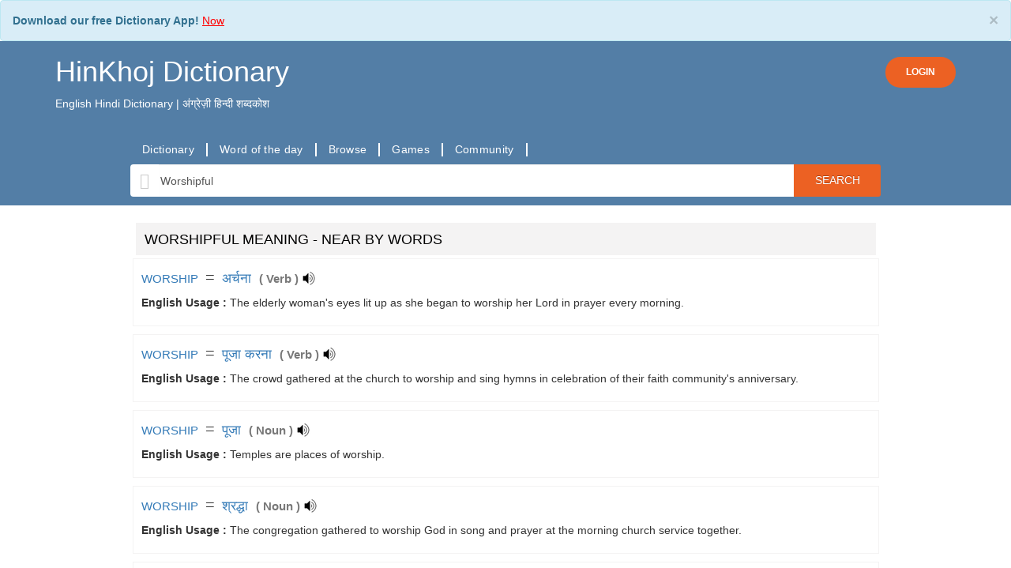

--- FILE ---
content_type: text/html; charset=UTF-8
request_url: https://hinkhojdictionary.com/english-hindi/worshipful-meaning-in-hindi
body_size: 20247
content:

<!DOCTYPE html>
<html lang="en" xmlns="http://www.w3.org/1999/xhtml">
<head>
        <!-- Global site tag (gtag.js) - Google Analytics -->
<script async src="https://www.googletagmanager.com/gtag/js?id=UA-173588034-1">
gtag('config', 'AW-610435766');
</script>
<script>
  window.dataLayer = window.dataLayer || [];
  function gtag(){dataLayer.push(arguments);}
  gtag('js', new Date());

  gtag('config', 'UA-173588034-1');
</script>
<style type="text/css">
  .alert-info {
    margin-bottom:0;
}
</style>

        <meta http-equiv="content-type" content="text/html; charset=utf-8" />
        <!--[if IE]><meta http-equiv="X-UA-Compatible" content="IE=edge,chrome=1"><![endif]-->
        <meta name="viewport" content="width=device-width, initial-scale=1.0">
        <meta name="google" value="notranslate">
        <title>Worshipful- Meaning in Hindi - HinKhoj English Hindi Dictionary</title>

                <meta name="theme-color" content="#000000"/>
                        <link rel="canonical" href="https://hinkhojdictionary.com/english-hindi/worshipful-meaning-in-hindi" />
                <meta name='robots' content='index,follow'>
        
        <meta name="description" content=" Worshipful - Meaning in Hindi. Worshipful definition, pronuniation, antonyms, synonyms and example sentences in Hindi. translation in hindi for Worshipful with similar and opposite words. Worshipful ka hindi mein matalab, arth aur prayog" />
                        <link rel="alternate" href="android-app://HinKhoj.Dictionary/http/hinkhojdictionary.com/english-hindi/worshipful-meaning-in-hindi" />
        
        <link rel="shortcut icon" href="https://dfkavnh3s7cca.cloudfront.net/favicon.ico" />
        <meta property="fb:app_id" content="109914312399810"/>
        <meta name="author" content="HinkhojDictionary.com">
        <meta name="google-play-app" content="app-id=HinKhoj.Dictionary">
        <meta name="twitter:site" content="@Hinkhoj_Dictnry">
        <meta property="fb:pages" content="100549145081976">
        <link rel="apple-touch-icon" href="https://dfkavnh3s7cca.cloudfront.net/images/app-icon.png">
        
                        
                                                <link rel="stylesheet" type="text/css" href='https://dfkavnh3s7cca.cloudfront.net/css/bootstrap.min.css' />
                        
                
        
        
        <style scoped>
                @font-face {
                        font-family: 'Roboto';
                        font-display: fallback;
                        src: local('Roboto Regular'), local('Roboto-Regular'), url(https://fonts.gstatic.com/s/roboto/v15/Fcx7Wwv8OzT71A3E1XOAjvesZW2xOQ-xsNqO47m55DA.woff2) format('woff2');
                        }
                          body {
                                font-family: 'Roboto', sans-serif;
                          }
        </style>

        <script type="text/javascript" src="https://dfkavnh3s7cca.cloudfront.net/js/jquery-3.5.1.min.js"></script>

        <!--header style begin -->
        <style type="text/css">
                body{
                        overflow-x: hidden !important;
                }
                .background_color {
                        background-color: #ffffff;
                }
                .shrinkheader {
                        /*position: fixed;*/
                        width: 100%;
                        z-index: 1000;
                        top: 0;
                        left: 0;
                        background-color: #537ea6;
                        transition: left .3s ease-in-out;
                }
                .header-top, .brand-name{
                        color: #ffffff !important;
                }
                .brand-name-mob{
                        color: #ffffff !important;
                        font-size: 24px !important;
                }
        </style>
        <!--header style end -->

<style>
        .login-button, .login-button:active, .login-button:focus  {
                background-color: #ec6123;
                color: #fff;
                padding: 10px 25px;
                border-radius: 30px;
                font-size: 12px;
                font-weight: 600;
        }
        #loginModal .modal-content{
                text-align: center !important;
                /*min-height: 350px;*/
                /*padding: 20px 30px;*/
        }
        #loginModal .modal-header{
                border-bottom: none;
        }
        #loginModal .modal-footer{
                color: #bbbbbb;
                text-align: center;
                text-align: -webkit-center;
                text-align: -moz-center;
        }
        .social-buttons{
                text-align: center;
                width: 200px;
                margin: auto;
        }
        .social-buttons a{
                font-size: 16px;
                margin: 10px;
                font-weight: 600;
        }
        #brand_name, #brand_name:hover, #brand_name:focus{
                text-decoration: none;
        }
        a#profile, a#profile:hover{
                text-decoration: none;
        }
        a#logoutButton, a#logoutButton:hover{
                color: #537ea6;
                text-decoration: none;
        }

</style>
</head>
<body class="background_color notranslate" >
<div class="alert alert-info" role="alert" style="margin-bottom: 0px;">
        <button type="button" class="close" data-dismiss="alert">×</button>
        <strong>Download our free Dictionary App!</strong> <a href="https://play.google.com/store/apps/details?id=HinKhoj.Dictionary&utm_source=web&utm_medium=top_banner" target="_blank"><u style="color:red;"> Now </u></a>
</div>
<header class="shrinkheader">
        <div class="container" style="padding-bottom: 10px">
                <div class="header-top">
                        <div style="display: inline-block">
                                                                        <a id="brand_name" href="https://hinkhojdictionary.com"><h1 class="brand-name">HinKhoj Dictionary</h1></a>
                                                                                        <p>English Hindi Dictionary | अंग्रेज़ी हिन्दी शब्दकोश</p>
                                                                                                </div>
                        <div style="display: inline-block; float: right; margin-top: 20px;">
                                                                        <a href="javascript:void(0)" rel="nofollow" class="btn login-button" data-toggle="modal" onclick="show_login_popup()">LOGIN</a>
                                                        </div>
                </div>
        </div>

        <div class="modal fade" id="loginModal" role="dialog">
                <div class="modal-dialog modal-xs">
                        <!-- Modal content-->
                        <div class="modal-content">
                                <div class="modal-header">
                                        <h4 class="modal-title">Login or Register to HinKhoj Dictionary</h4>
                                </div>
                                <div class="modal-body">
                                        <div class="social-buttons">
                                                <p style="margin: 0;"></p>
                                                <a rel="nofollow" href="javascript:void(0);"
                                                   id="google_login" class="login btn btn-gp" style="padding: 10px 0;">
                                                        <img style="height: 34px; width: 100%" src="https://dfkavnh3s7cca.cloudfront.net/images/header/btn_google_signin_dark_focus_web.png" />
                                                </a>
                                        </div>
                                </div>
                                <div class="modal-footer">
                                        <div class="col-md-12">
                                                <p>By proceeding further you agree to HinKhoj Dictionary’s
                                                        <a style="color: #888888;" href="https://hinkhojdictionary.com/privacy-policy.php" target="_blank">Privacy Policy</a>
                                                        and
                                                        <a style="color: #888888;" href="https://hinkhojdictionary.com/terms.php" target="_blank">Term and Conditions</a>.
                                                </p>
                                        </div>
                                </div>
                        </div>
                </div>
        </div>

</header>

<script type="text/javascript">
        function show_login_popup(){
                $("#loginModal").modal("show");
        }
        window.onload = function(){
                $.fn.oauthpopup = function (options) {
                        this.click(function () {
                                options.windowName = options.windowName || 'ConnectWithOAuth';
                                options.windowOptions = options.windowOptions || 'location=0,status=0,width=' + options.width + ',height=' + options.height + ',scrollbars=1';
                                options.callback = options.callback || function () {
                                        window.location.reload();
                                };
                                var that = this;
                                that._oauthWindow = window.open(options.path, options.windowName, options.windowOptions);
                                that._oauthInterval = window.setInterval(function () {
                                        if (that._oauthWindow.closed) {
                                                window.clearInterval(that._oauthInterval);
                                                options.callback();
                                        }
                                }, 10);
                        });
                };
                $.fn.googlelogout = function (options) {
                        options.google_logout = options.google_logout || "true";
                        options.iframe = options.iframe || "ggle_logout";
                        if (this.length && options.google_logout == 'true') {
                                this.after('<iframe name="' + options.iframe + '" id="' + options.iframe + '" style="display:none"></iframe>');
                        }
                        if (options.iframe) {
                                options.iframe = 'iframe#' + options.iframe;
                        } else {
                                options.iframe = 'iframe#ggle_logout';
                        }
                        this.click(function () {
                                if (options.google_logout == 'true') {
                                        $(options.iframe).attr('src', 'https://mail.google.com/mail/u/0/?logout');
                                        var interval = window.setInterval(function () {
                                                $(options.iframe).load(function () {
                                                        window.clearInterval(interval);
                                                        window.location = options.redirect_url;
                                                });
                                        });
                                }
                                else {
                                        window.location = options.redirect_url;
                                }
                        });
                };
                $('#google_login').oauthpopup({
                        path: 'https://hinkhojdictionary.com/login/login.php?google',
                        width: 650,
                        height: 350,
                });
                //For Facebook
                $('#facebook_login').oauthpopup({
                        path: 'https://hinkhojdictionary.com/login/login.php?facebook',
                        width: 600,
                        height: 300,
                });
        };
</script>

<!-- header code -->

<style type="text/css">
    .glyphicon-search {
        border: 0;
        margin: 0;
        top: 0;
        background-color: #fff;
    }
.searchBtn {
    overflow: visible;
    border: 0;
    padding: 0;
    cursor: pointer;
    height: 40px;
    width: 110px;
    color: #fff;
    text-transform: uppercase;
    background: #EC6123;
    -moz-border-radius: 0 3px 3px 0;
    -webkit-border-radius: 0 3px 3px 0;
    border-radius: 0 3px 3px 0;
    text-shadow: 0 -1px 0 rgba(0, 0, 0, .3);
}

@media (max-width: 650px) {
    .searchBtn{
        width: 80px;
    }
    .headings_font h2 {
        font-size: 22px;
    }
    .headings_font h3 {
        font-size: 20px;
    }
    .headings_font h4 {
        font-size: 18px;
    }
    .headings_font p {
        font-size: 10px;
    }
    .border-div {
    padding-right: 20px;
}
}
.syn-anto-div {
    margin: 5px;
    min-width: 20px;
    min-height: 21px;
    float: left;
}
.custom-even, .custom-odd{
    color: #537ea6 !important;
    padding: 2px !important;
    margin-top: 5px !important;
    text-decoration: underline;
}

.custom-alert {
    border: 1px solid #d5ffbf!important;
    background-image: none!important;
    background-color: #d5ffbf!important;
    margin-top: 5px!important;
    margin-bottom: 0!important;
}
.alert {
    padding: 15px;
    margin-bottom: 20px;
    border: 1px solid transparent;
    border-radius: 4px;
}
.alert-info {
    color: #31708f;
    background-color: #d9edf7;
    border-color: #bce8f1;
}

@media (max-width: 650px) {
    .nav-tabs>li {
        margin-right: 0;
    }
}

label {
    display: inline;
}

.dictionary_container_full_middle {
    width: 100%!important;
    padding-top: 8px;
}

.hkd_eword_span {
    font-weight: 500;
    font-size: 105%;
    cursor: pointer;
}
.hkd_hword_span {
    font-weight: 500;
    font-size: 120%;
    cursor: pointer;
}
.equal_symbol {
    font-size: 140%;
    padding-left: 5px;
    padding-right: 5px;
}
.hkd_translation_span>a {
    font-size: 110%;
}
.curly_bracket_open {
    color: #787878!important;
    font-weight: bolder;
    font-size: 110%;
    padding-left: 5px;
}
.curly_bracket_close {
    color: #787878!important;
    font-weight: bolder;
    font-size: 110%;
}
.hkd_grammar_span {
    color: #787878!important;
    font-size: 110%;
    font-weight: bold;
    padding-bottom: 5px;
}
.word-custom-blue {
    color: #537ea6!important;
}
#pronunciation_tab_word {
    font-weight: bold;
    font-size: 15px;
}
.pronunciation_tab_img {
    background-image: url("https://dfkavnh3s7cca.cloudfront.net/images/speaker-big.png");
    background-repeat: no-repeat;
    cursor: pointer;
    display: inline-block;
    margin-left: 5px;
    width: 30px;
    height: 28px;
    vertical-align: middle;
}
.play_pronunciation {
    background-image: url("https://dfkavnh3s7cca.cloudfront.net/images/speaker-small.png");
    background-repeat: no-repeat;
    cursor: pointer;
    display: inline-block;
    /*margin-left: 5px;*/
    width: 20px;
    height: 20px;
    vertical-align: middle;
}

.search_word_placeholder{
    border: 1px solid #fff;
    padding: 2px 0 0 44px;
    font-size: medium;
    background-position: 6px 4px;
}

.padding_align_10 {
    padding:10px 20px;
}

.font_color_style {
    color:#000000;
}

.bread_align {
    margin-bottom:5px;
}

@media (max-width: 650px) {
.custom_heading h3 {
    font-size: 14px;
}
}
.text_algn_center {
    text-align:center;
}

.margin-top-20 {
    margin: 4px !important;
}

.disp_off {
    display:none;
}

.hkd_example_padding {
    padding: 4px;
}
.rating_height_5
{
line-height:5px;
}

.hkd_community_link {
    border: 1px #aaaaaa;
    width: 90%;
    margin: auto;
}
@media (max-width: 650px) {
    .big_div_fs h3 {
    font-size: 20px;
    }
}
.resp-sharing-button__icon svg {
    width: 1em;
    height: 1em;
    margin-right: 0.4em;
    vertical-align: top
}
.resp-sharing-button--small svg {
    margin: 0;
    vertical-align: middle
}

</style>


<style>
    #sticky.stick {
        position: fixed;
        top: 0;
        left: 0;
        z-index: 10000;
        width: 100%;
        background-color: #537ea6;
        padding: 20px 10px 20px 10px;
    }

    .searchBox{
        height: 41px;
        margin-left: 0;
        margin-right:0;
        border: 0;
        padding: 6px 2px;
    }

    .search-body{
        background-color: #537ea6;
        padding-bottom: 10px;
        padding-top: 20px;
    }
    .padding_00{
        padding: 0;
    }
    .margin_00{
        margin:0;
    }
    .link-bar, .link-bar-l {
        display: flex;
        align-items: center;
    }
    ul.link-bar-l {
        list-style-type: none;
    }
    .link-bar-l li {
        display: flex;
        position: relative;
        align-items: center;
    }
    .link-bar-l .nav-link, .link-bar-l a {
        border-right: 2px solid #ffffff;
        padding: 0 15px;
        text-decoration: none;
        cursor: pointer;
        font-family: Open Sans,Helvetica,Arial,sans-serif;
        font-size: 14px;
        line-height: 17px;
        letter-spacing: .3px;
        font-weight: 400;
        color: #fff;
        height: 100%;
        vertical-align: baseline;
    }
    .font_size_14{
        font-size: 14px;
    }
    .font_size_48{
        font-size: 48px;
    }
    .section-color:{
        background-color: #f4f3f3;
    }
    .theme-color{
        color: #537ea6;
    }
    .custom_heading h3 {
        background-color: #f4f3f3;
        padding: 11px;
        margin-top:0;
        color:#000000;
        font-size: 18px;
    }
    /*nav tab css*/
    .nav-tabs>li {
        margin-bottom: 4px;
        margin-right: 1px;
    }
    .nav-tabs>li>a {
        /*background-color: #ddd !important;*/
        /*color: rgba(6, 18, 29, 0.79);*/
        background-color: #eaeaea !important;
        color: #537ea6;
        border-radius: 6px;
    }
    .nav-tabs>li.active>a {
        /*background-color: rgba(6, 18, 29, 0.79) !important;*/
        /*border-bottom-color: #ddd;*/
        background-color: #537ea6 !important;
    }
    .nav-tabs>li.active>a,
    .nav-tabs>li.active>a:hover,
    .nav-tabs>li.active>a:focus {
        color: #fff;
        border-bottom-color: #fff;
    }
    /*end nav tab css*/

    /*meaning div*/
    .word_search_result {
        padding: 0;
        margin: 0;
    }
    .word_mean_desc_css {
        border:1px solid #f4f3f3;
        padding:10px;
        margin-bottom: 10px;
    }
    /*end meaning div*/

    /*menu for mobile*/
    .mb-nav-menu {
        width: 100%;
        overflow: scroll;
        overflow-y: hidden;
        padding: 10px;
    }
    .mb-nav-menu ul {
        margin: 0;
        padding: 0;
    }
    .mb-nav-menu ul li {
        display: table-cell;
    }
    .mb-nav-menu ul li a{
        color: #ffffff !important;
    }
    .mb-nav-menu ul li::after {
        content: '|';
        padding: 0 12px;
        color: #fff;
    }
    /*menu for mobile end*/

    /*new pronunciation*/
    div.flag-speaker {
        background-color: #f4f3f3;
        display: inline-block;
        cursor: pointer;
        padding: 6px 12px;
        border-radius: 30px;
    }
    img.ind {
        padding: 15px;
        display: inline-block;
        background: url([data-uri]);
    }
    img.uk {
        padding: 15px;
        display: inline-block;
        background: url([data-uri]);
    }
    img.us {
        padding: 15px;
        display: inline-block;
        background: url([data-uri]);
    }
    img.speaker {
        padding: 15px;
        display: inline-block;
        background: url([data-uri]);
    }
    /*new pronunciation end*/

    /*rating*/
    .thumbs_up_new {
        background: url("https://dfkavnh3s7cca.cloudfront.net/images/thumb-up.png");
        background-repeat: no-repeat;
        cursor: pointer;
        width: 20px;
        height: 20px;
        margin-left: 10px;
        vertical-align: middle;
        display: inline-block;
    }
    .thumbs_up_span_new {
        color: #3c8e25;
        font-size: 100%;
    }
    /*rating end*/
</style>
<script type="text/javascript">
    function getPronunciationNew(word,isHindi){
        let utterThis = new SpeechSynthesisUtterance(word);
        if(isHindi) utterThis.lang = "hi";
        else utterThis.lang = "en";
        window.speechSynthesis.speak(utterThis);
    }

    function getPronunciationEng(word,lang){
        let utterThis = new SpeechSynthesisUtterance(word);
        if(lang==1) utterThis.lang = "hi";
        else if(lang==2) utterThis.lang = "en-GB";
        else if(lang==3) utterThis.lang = "en-US";
        window.speechSynthesis.speak(utterThis);
    }

</script>
<div class="search-body">
    <div class="container">
        <div class="padding_00 col-md-10 col-md-offset-1 col-sm-12 col-xs-12">
                        <div class="link-bar">
                <ul class="padding_00 link-bar-l">
                    <li>
                        <a href="https://hinkhojdictionary.com/">Dictionary</a>
                    </li>
                    <li>
                        <a href="https://hinkhojdictionary.com/word-of-the-day.php">Word of the day</a>
                    </li>
                    <li>
                        <a href="https://hinkhojdictionary.com/browse/english-hindi">Browse</a>
                    </li>
                    <li>
                            <a href="https://hinkhojdictionary.com/games">Games</a>
                    </li>
                    <li>
                        <a href="https://hinkhojdictionary.com/community/">Community</a>
                    </li>
                </ul>
            </div>
                    </div>
        <div id="sticky-anchor"></div>
        <div id="sticky">
            <form name="searchForm" action="https://hinkhojdictionary.com/search-word.php?lang=en" id="cse-search-box" class="text_algn_center">
                <div class="input-group col-md-10 col-md-offset-1 col-sm-12 col-xs-12">
                    <span class="input-group-addon glyphicon glyphicon-search" style="font-size: 20px;color: #ccc;"></span>
                    <input type="text" onClick="this.select();" class="form-control searchBox"
                           id="sib" type="text" name="word" value="Worshipful"
                        placeholder="Type hindi or english word" data-navigate=".downloadText" autocomplete="off"/>
                <input type="hidden" name="ie" value="UTF-8" />
                <span class="input-group-addon searchBtn" onclick="searchForm.submit()">Search</span>
                </div>
                <div class="col-md-10 col-md-offset-1 col-sm-12 col-xs-12" style="padding: 0;">
                    <div id="acWords" style="display:none; position: absolute; width: inherit; max-height: 300px; z-index: 9999;">

                    </div>
                </div>
            </form>
        </div>
    </div>
</div>

<div class="dictionary_container_full_middle">
<!-- start contianer_full_middle_top -->
    <div class="container">
        <div class="row"><!-- start parent row div -->
            <div class="padding_00 col-md-10 col-md-offset-1 col-sm-12 col-xs-12">
                <div class="row margin_00" style="background-color: #fff;">
                    <div class="col-md-12 col-sm-12 col-xs-12" style="padding-top: 10px;">
                      <script async src="https://pagead2.googlesyndication.com/pagead/js/adsbygoogle.js"></script>
                        <!-- fxd_bnnr_320x100 -->
                    <script>
                      (adsbygoogle = window.adsbygoogle || []).push({
                        google_ad_client: "ca-pub-7659409355033849",
                        enable_page_level_ads: true,
                        overlays: {bottom: true}
                      });
                    </script>
                        
<div>
    <div id="meanings_div">
        <div class='row'><div class='col-md-12 col-sm-12 col-xs-12'><div itemscope itemtype="http://schema.org/ItemList"><meta itemprop="description" content="list of meaning of Worshipful in Hindi"><div class='row'>
              <div class='headings_font col-md-12 col-sm-12 col-xs-12 custom_heading'><h3 class='margin-top-20'>WORSHIPFUL MEANING - NEAR BY WORDS </h3></div></div>        <div class='row word_search_result'>
                    <div class='col-md-12 col-sm-12 col-xs-12 word_mean_desc_css'><div  id='pair_28108' class='meaning_result'><div class='border-div' ><a class='hkd_eword_span'
                                         href='https://hinkhojdictionary.com/english-hindi/worship-meaning-in-hindi'>
                                    <span>WORSHIP</span>
                                </a>
                                <span class='equal_symbol'>=</span>
                                <a class='hkd_hword_span'
                                   href='https://hinkhojdictionary.com/hindi-english/अर्चना-meaning-in-english'>
                                    <span itemprop="itemListElement">अर्चना</span>
                                </a><span class='curly_bracket_open'>(</span>
                                <span class='hkd_grammar_span'>Verb</span>
                                <span class='curly_bracket_close'>)</span>
                                <span class='play_pronunciation' id='pronunciation-28108' onclick="getPronunciationNew('अर्चना',1)"></span><div class='clear hkd_example_padding'></div><span class='hkd_example_head'><b>English Usage : </b></span><span class='hkd_example'>The elderly woman's eyes lit up as she began to worship her Lord in prayer every morning.</span><br/><div class='clear hkd_example_padding'></div><div class='row rating-row'>
                                    <div class='col-md-12 col-sm-12 col-xs-12 rating-col'><div class='col-md-12 display-none' id='action_pmsg_28108'></div>
                                        <div class='alert alert-info col-md-12 custom-alert disp_off'>
                                            id='action_msg_28108'></div></div></div></div></div></div></div><div class='row word_search_result'>
                    <div class='col-md-12 col-sm-12 col-xs-12 word_mean_desc_css'><div  id='pair_122580' class='meaning_result'><div class='border-div' ><a class='hkd_eword_span'
                                         href='https://hinkhojdictionary.com/english-hindi/worship-meaning-in-hindi'>
                                    <span>WORSHIP</span>
                                </a>
                                <span class='equal_symbol'>=</span>
                                <a class='hkd_hword_span'
                                   href='https://hinkhojdictionary.com/hindi-english/पूजा करना-meaning-in-english'>
                                    <span itemprop="itemListElement">पूजा करना</span>
                                </a><span class='curly_bracket_open'>(</span>
                                <span class='hkd_grammar_span'>Verb</span>
                                <span class='curly_bracket_close'>)</span>
                                <span class='play_pronunciation' id='pronunciation-122580' onclick="getPronunciationNew('पूजा करना',1)"></span><div class='clear hkd_example_padding'></div><span class='hkd_example_head'><b>English Usage : </b></span><span class='hkd_example'>The crowd gathered at the church to worship and sing hymns in celebration of their faith community's anniversary.</span><br/><div class='clear hkd_example_padding'></div><div class='row rating-row'>
                                    <div class='col-md-12 col-sm-12 col-xs-12 rating-col'><div class='col-md-12 display-none' id='action_pmsg_122580'></div>
                                        <div class='alert alert-info col-md-12 custom-alert disp_off'>
                                            id='action_msg_122580'></div></div></div></div></div></div></div><div class='row word_search_result'>
                    <div class='col-md-12 col-sm-12 col-xs-12 word_mean_desc_css'><div  id='pair_88786' class='meaning_result'><div class='border-div' ><a class='hkd_eword_span'
                                         href='https://hinkhojdictionary.com/english-hindi/worship-meaning-in-hindi'>
                                    <span>WORSHIP</span>
                                </a>
                                <span class='equal_symbol'>=</span>
                                <a class='hkd_hword_span'
                                   href='https://hinkhojdictionary.com/hindi-english/पूजा-meaning-in-english'>
                                    <span itemprop="itemListElement">पूजा</span>
                                </a><span class='curly_bracket_open'>(</span>
                                <span class='hkd_grammar_span'>Noun</span>
                                <span class='curly_bracket_close'>)</span>
                                <span class='play_pronunciation' id='pronunciation-88786' onclick="getPronunciationNew('पूजा',1)"></span><div class='clear hkd_example_padding'></div><span class='hkd_example_head'><b>English Usage : </b></span><span class='hkd_example'>Temples are places of worship.</span><br/><div class='clear hkd_example_padding'></div><div class='row rating-row'>
                                    <div class='col-md-12 col-sm-12 col-xs-12 rating-col'><div class='col-md-12 display-none' id='action_pmsg_88786'></div>
                                        <div class='alert alert-info col-md-12 custom-alert disp_off'>
                                            id='action_msg_88786'></div></div></div></div></div></div></div><div class='row word_search_result'>
                    <div class='col-md-12 col-sm-12 col-xs-12 word_mean_desc_css'><div  id='pair_98433' class='meaning_result'><div class='border-div' ><a class='hkd_eword_span'
                                         href='https://hinkhojdictionary.com/english-hindi/worship-meaning-in-hindi'>
                                    <span>WORSHIP</span>
                                </a>
                                <span class='equal_symbol'>=</span>
                                <a class='hkd_hword_span'
                                   href='https://hinkhojdictionary.com/hindi-english/श्रद्धा-meaning-in-english'>
                                    <span itemprop="itemListElement">श्रद्धा</span>
                                </a><span class='curly_bracket_open'>(</span>
                                <span class='hkd_grammar_span'>Noun</span>
                                <span class='curly_bracket_close'>)</span>
                                <span class='play_pronunciation' id='pronunciation-98433' onclick="getPronunciationNew('श्रद्धा',1)"></span><div class='clear hkd_example_padding'></div><span class='hkd_example_head'><b>English Usage : </b></span><span class='hkd_example'>The congregation gathered to worship God in song and prayer at the morning church service together.</span><br/><div class='clear hkd_example_padding'></div><div class='row rating-row'>
                                    <div class='col-md-12 col-sm-12 col-xs-12 rating-col'><div class='col-md-12 display-none' id='action_pmsg_98433'></div>
                                        <div class='alert alert-info col-md-12 custom-alert disp_off'>
                                            id='action_msg_98433'></div></div></div></div></div></div></div><div class='row word_search_result'>
                    <div class='col-md-12 col-sm-12 col-xs-12 word_mean_desc_css'><div  id='pair_40544' class='meaning_result'><div class='border-div' ><a class='hkd_eword_span'
                                         href='https://hinkhojdictionary.com/english-hindi/worship-meaning-in-hindi'>
                                    <span>WORSHIP</span>
                                </a>
                                <span class='equal_symbol'>=</span>
                                <a class='hkd_hword_span'
                                   href='https://hinkhojdictionary.com/hindi-english/भक्ति-meaning-in-english'>
                                    <span itemprop="itemListElement">भक्ति</span>
                                </a><span class='curly_bracket_open'>(</span>
                                <span class='hkd_grammar_span'>Noun</span>
                                <span class='curly_bracket_close'>)</span>
                                <span class='play_pronunciation' id='pronunciation-40544' onclick="getPronunciationNew('भक्ति',1)"></span><div class='clear hkd_example_padding'></div><span class='hkd_example_head'><b>English Usage : </b></span><span class='hkd_example'>The devoted fans filled the concert hall to worship their favorite musician's energetic and soulful live performance tonight.</span><br/><div class='clear hkd_example_padding'></div><div class='row rating-row'>
                                    <div class='col-md-12 col-sm-12 col-xs-12 rating-col'><div class='col-md-12 display-none' id='action_pmsg_40544'></div>
                                        <div class='alert alert-info col-md-12 custom-alert disp_off'>
                                            id='action_msg_40544'></div></div></div></div></div></div></div><div class='row word_search_result'>
                    <div class='col-md-12 col-sm-12 col-xs-12 word_mean_desc_css'><div  id='pair_37726' class='meaning_result'><div class='border-div' ><a class='hkd_eword_span'
                                         href='https://hinkhojdictionary.com/english-hindi/worship-meaning-in-hindi'>
                                    <span>WORSHIP</span>
                                </a>
                                <span class='equal_symbol'>=</span>
                                <a class='hkd_hword_span'
                                   href='https://hinkhojdictionary.com/hindi-english/उपासना करना-meaning-in-english'>
                                    <span itemprop="itemListElement">उपासना करना</span>
                                </a><span class='curly_bracket_open'>(</span>
                                <span class='hkd_grammar_span'>Verb</span>
                                <span class='curly_bracket_close'>)</span>
                                <span class='play_pronunciation' id='pronunciation-37726' onclick="getPronunciationNew('उपासना करना',1)"></span><div class='clear hkd_example_padding'></div><span class='hkd_example_head'><b>English Usage : </b></span><span class='hkd_example'>The devoted crowd gathered in the grand cathedral to worship their deity together tonight under starlight.</span><br/><div class='clear hkd_example_padding'></div><div class='row rating-row'>
                                    <div class='col-md-12 col-sm-12 col-xs-12 rating-col'><div class='col-md-12 display-none' id='action_pmsg_37726'></div>
                                        <div class='alert alert-info col-md-12 custom-alert disp_off'>
                                            id='action_msg_37726'></div></div></div></div></div></div></div><div class='row word_search_result'>
                    <div class='col-md-12 col-sm-12 col-xs-12 word_mean_desc_css'><div  id='pair_93110' class='meaning_result'><div class='border-div' ><a class='hkd_eword_span'
                                         href='https://hinkhojdictionary.com/english-hindi/worship-meaning-in-hindi'>
                                    <span>WORSHIP</span>
                                </a>
                                <span class='equal_symbol'>=</span>
                                <a class='hkd_hword_span'
                                   href='https://hinkhojdictionary.com/hindi-english/पूजा में शामिल होना-meaning-in-english'>
                                    <span itemprop="itemListElement">पूजा में शामिल होना</span>
                                </a><span class='curly_bracket_open'>(</span>
                                <span class='hkd_grammar_span'>Verb</span>
                                <span class='curly_bracket_close'>)</span>
                                <span class='play_pronunciation' id='pronunciation-93110' onclick="getPronunciationNew('पूजा में शामिल होना',1)"></span><div class='clear hkd_example_padding'></div><span class='hkd_example_head'><b>English Usage : </b></span><span class='hkd_example'>The devoted crowd gathered to worship their idol, singing hymns of praise and adoration silently.</span><br/><div class='clear hkd_example_padding'></div><div class='row rating-row'>
                                    <div class='col-md-12 col-sm-12 col-xs-12 rating-col'><div class='col-md-12 display-none' id='action_pmsg_93110'></div>
                                        <div class='alert alert-info col-md-12 custom-alert disp_off'>
                                            id='action_msg_93110'></div></div></div></div></div></div></div><div class='row word_search_result'>
                    <div class='col-md-12 col-sm-12 col-xs-12 word_mean_desc_css'><div  id='pair_129202' class='meaning_result'><div class='border-div' ><a class='hkd_eword_span'
                                         href='https://hinkhojdictionary.com/english-hindi/worship-meaning-in-hindi'>
                                    <span>WORSHIP</span>
                                </a>
                                <span class='equal_symbol'>=</span>
                                <a class='hkd_hword_span'
                                   href='https://hinkhojdictionary.com/hindi-english/सम्मान करना-meaning-in-english'>
                                    <span itemprop="itemListElement">सम्मान करना</span>
                                </a><span class='curly_bracket_open'>(</span>
                                <span class='hkd_grammar_span'>TransitiveVerb</span>
                                <span class='curly_bracket_close'>)</span>
                                <span class='play_pronunciation' id='pronunciation-129202' onclick="getPronunciationNew('सम्मान करना',1)"></span><div class='clear hkd_example_padding'></div><span class='hkd_example_head'><b>English Usage : </b></span><span class='hkd_example'>People go to various religious places to worship.</span><br/><div class='clear hkd_example_padding'></div><div class='row rating-row'>
                                    <div class='col-md-12 col-sm-12 col-xs-12 rating-col'><div class='col-md-12 display-none' id='action_pmsg_129202'></div>
                                        <div class='alert alert-info col-md-12 custom-alert disp_off'>
                                            id='action_msg_129202'></div></div></div></div></div></div></div><div class='row word_search_result'>
                    <div class='col-md-12 col-sm-12 col-xs-12 word_mean_desc_css'><div  id='pair_70063' class='meaning_result'><div class='border-div' ><a class='hkd_eword_span'
                                         href='https://hinkhojdictionary.com/english-hindi/worship-meaning-in-hindi'>
                                    <span>WORSHIP</span>
                                </a>
                                <span class='equal_symbol'>=</span>
                                <a class='hkd_hword_span'
                                   href='https://hinkhojdictionary.com/hindi-english/समादार-meaning-in-english'>
                                    <span itemprop="itemListElement">समादार</span>
                                </a><span class='curly_bracket_open'>(</span>
                                <span class='hkd_grammar_span'>Noun</span>
                                <span class='curly_bracket_close'>)</span>
                                <span class='play_pronunciation' id='pronunciation-70063' onclick="getPronunciationNew('समादार',1)"></span><div class='clear hkd_example_padding'></div><span class='hkd_example_head'><b>English Usage : </b></span><span class='hkd_example'>The crowd gathered in the grand cathedral to worship and pay homage to their beloved leader.</span><br/><div class='clear hkd_example_padding'></div><div class='row rating-row'>
                                    <div class='col-md-12 col-sm-12 col-xs-12 rating-col'><div class='col-md-12 display-none' id='action_pmsg_70063'></div>
                                        <div class='alert alert-info col-md-12 custom-alert disp_off'>
                                            id='action_msg_70063'></div></div></div></div></div></div></div><div class='row word_search_result'>
                    <div class='col-md-12 col-sm-12 col-xs-12 word_mean_desc_css'><div  id='pair_139055' class='meaning_result'><div class='border-div' ><a class='hkd_eword_span'
                                         href='https://hinkhojdictionary.com/english-hindi/worship-meaning-in-hindi'>
                                    <span>WORSHIP</span>
                                </a>
                                <span class='equal_symbol'>=</span>
                                <a class='hkd_hword_span'
                                   href='https://hinkhojdictionary.com/hindi-english/पूजा में शामिल 
होना-meaning-in-english'>
                                    <span itemprop="itemListElement">पूजा में शामिल 
होना</span>
                                </a><span class='curly_bracket_open'>(</span>
                                <span class='hkd_grammar_span'>Verb</span>
                                <span class='curly_bracket_close'>)</span>
                                <span class='play_pronunciation' id='pronunciation-139055' onclick="getPronunciationNew('पूजा में शामिल 
होना',1)"></span><div class='clear hkd_example_padding'></div><span class='hkd_example_head'><b>English Usage : </b></span><span class='hkd_example'>The ancient temple was filled with the sound of chanting and prayers as people came to worship their deity.</span><br/><div class='clear hkd_example_padding'></div><div class='row rating-row'>
                                    <div class='col-md-12 col-sm-12 col-xs-12 rating-col'><div class='col-md-12 display-none' id='action_pmsg_139055'></div>
                                        <div class='alert alert-info col-md-12 custom-alert disp_off'>
                                            id='action_msg_139055'></div></div></div></div></div></div></div><div class='row word_search_result'>
                    <div class='col-md-12 col-sm-12 col-xs-12 word_mean_desc_css'><div  id='pair_3042556' class='meaning_result'><div class='border-div' ><a class='hkd_eword_span'
                                         href='https://hinkhojdictionary.com/english-hindi/worship-meaning-in-hindi'>
                                    <span>WORSHIP</span>
                                </a>
                                <span class='equal_symbol'>=</span>
                                <a class='hkd_hword_span'
                                   href='https://hinkhojdictionary.com/hindi-english/भजना-meaning-in-english'>
                                    <span itemprop="itemListElement">भजना</span>
                                </a><span class='curly_bracket_open'>(</span>
                                <span class='hkd_grammar_span'>other</span>
                                <span class='curly_bracket_close'>)</span>
                                <span class='play_pronunciation' id='pronunciation-3042556' onclick="getPronunciationNew('भजना',1)"></span><div class='clear hkd_example_padding'></div><span class='hkd_example_head'><b>English Usage : </b></span><span class='hkd_example'>The crowd gathered to worship the iconic rock band, their energy palpable in every movement and song choice tonight.</span><br/><div class='clear hkd_example_padding'></div><div class='row rating-row'>
                                    <div class='col-md-12 col-sm-12 col-xs-12 rating-col'><div class='col-md-12 display-none' id='action_pmsg_3042556'></div>
                                        <div class='alert alert-info col-md-12 custom-alert disp_off'>
                                            id='action_msg_3042556'></div></div></div></div></div></div></div><div class='row word_search_result'>
                    <div class='col-md-12 col-sm-12 col-xs-12 word_mean_desc_css'><div  id='pair_76900' class='meaning_result'><div class='border-div' ><a class='hkd_eword_span'
                                         href='https://hinkhojdictionary.com/english-hindi/worship-meaning-in-hindi'>
                                    <span>WORSHIP</span>
                                </a>
                                <span class='equal_symbol'>=</span>
                                <a class='hkd_hword_span'
                                   href='https://hinkhojdictionary.com/hindi-english/समादर करना-meaning-in-english'>
                                    <span itemprop="itemListElement">समादर करना</span>
                                </a><span class='curly_bracket_open'>(</span>
                                <span class='hkd_grammar_span'>Verb</span>
                                <span class='curly_bracket_close'>)</span>
                                <span class='play_pronunciation' id='pronunciation-76900' onclick="getPronunciationNew('समादर करना',1)"></span><div class='clear hkd_example_padding'></div><span class='hkd_example_head'><b>English Usage : </b></span><span class='hkd_example'>The crowd gathered in the grand cathedral to worship and celebrate their beloved leader's special day together peacefully.</span><br/><div class='clear hkd_example_padding'></div><div class='row rating-row'>
                                    <div class='col-md-12 col-sm-12 col-xs-12 rating-col'><div class='col-md-12 display-none' id='action_pmsg_76900'></div>
                                        <div class='alert alert-info col-md-12 custom-alert disp_off'>
                                            id='action_msg_76900'></div></div></div></div></div></div></div><div class='row word_search_result'>
                    <div class='col-md-12 col-sm-12 col-xs-12 word_mean_desc_css'><div  id='pair_79153' class='meaning_result'><div class='border-div' ><a class='hkd_eword_span'
                                         href='https://hinkhojdictionary.com/english-hindi/worshiper-meaning-in-hindi'>
                                    <span>WORSHIPER</span>
                                </a>
                                <span class='equal_symbol'>=</span>
                                <a class='hkd_hword_span'
                                   href='https://hinkhojdictionary.com/hindi-english/पूजा करने वाला-meaning-in-english'>
                                    <span itemprop="itemListElement">पूजा करने वाला</span>
                                </a><span class='curly_bracket_open'>(</span>
                                <span class='hkd_grammar_span'>Noun</span>
                                <span class='curly_bracket_close'>)</span>
                                <span class='play_pronunciation' id='pronunciation-79153' onclick="getPronunciationNew('पूजा करने वाला',1)"></span><div class='clear hkd_example_padding'></div><span class='hkd_example_head'><b>English Usage : </b></span><span class='hkd_example'>The devoted worshiper stood silently in front of the ancient temple's grand stone entrance.</span><br/><div class='clear hkd_example_padding'></div><div class='row rating-row'>
                                    <div class='col-md-12 col-sm-12 col-xs-12 rating-col'><div class='col-md-12 display-none' id='action_pmsg_79153'></div>
                                        <div class='alert alert-info col-md-12 custom-alert disp_off'>
                                            id='action_msg_79153'></div></div></div></div></div></div></div><div class='row word_search_result'>
                    <div class='col-md-12 col-sm-12 col-xs-12 word_mean_desc_css'><div  id='pair_2629' class='meaning_result'><div class='border-div' ><a class='hkd_eword_span'
                                         href='https://hinkhojdictionary.com/english-hindi/worshiper-meaning-in-hindi'>
                                    <span>WORSHIPER</span>
                                </a>
                                <span class='equal_symbol'>=</span>
                                <a class='hkd_hword_span'
                                   href='https://hinkhojdictionary.com/hindi-english/अंधभक्त-meaning-in-english'>
                                    <span itemprop="itemListElement">अंधभक्त</span>
                                </a><span class='curly_bracket_open'>(</span>
                                <span class='hkd_grammar_span'>Noun</span>
                                <span class='curly_bracket_close'>)</span>
                                <span class='play_pronunciation' id='pronunciation-2629' onclick="getPronunciationNew('अंधभक्त',1)"></span><div class='clear hkd_example_padding'></div><span class='hkd_example_head'><b>English Usage : </b></span><span class='hkd_example'>The devoted worshipper knelt before the ancient idol, her eyes closed in silent reverence and adoration.</span><br/><div class='clear hkd_example_padding'></div><div class='row rating-row'>
                                    <div class='col-md-12 col-sm-12 col-xs-12 rating-col'><div class='col-md-12 display-none' id='action_pmsg_2629'></div>
                                        <div class='alert alert-info col-md-12 custom-alert disp_off'>
                                            id='action_msg_2629'></div></div></div></div></div></div></div><div class='row word_search_result'>
                    <div class='col-md-12 col-sm-12 col-xs-12 word_mean_desc_css'><div  id='pair_3042564' class='meaning_result'><div class='border-div' ><a class='hkd_eword_span'
                                         href='https://hinkhojdictionary.com/english-hindi/worshiped-meaning-in-hindi'>
                                    <span>WORSHIPED</span>
                                </a>
                                <span class='equal_symbol'>=</span>
                                <a class='hkd_hword_span'
                                   href='https://hinkhojdictionary.com/hindi-english/पूजा की-meaning-in-english'>
                                    <span itemprop="itemListElement">पूजा की</span>
                                </a><span class='curly_bracket_open'>(</span>
                                <span class='hkd_grammar_span'>other</span>
                                <span class='curly_bracket_close'>)</span>
                                <span class='play_pronunciation' id='pronunciation-3042564' onclick="getPronunciationNew('पूजा की',1)"></span><div class='clear hkd_example_padding'></div><span class='hkd_example_head'><b>English Usage : </b></span><span class='hkd_example'>The devotees worshiped the ancient statue of their revered deity in complete silence and devotion.</span><br/><div class='clear hkd_example_padding'></div><div class='row rating-row'>
                                    <div class='col-md-12 col-sm-12 col-xs-12 rating-col'><div class='col-md-12 display-none' id='action_pmsg_3042564'></div>
                                        <div class='alert alert-info col-md-12 custom-alert disp_off'>
                                            id='action_msg_3042564'></div></div></div></div></div></div></div><div class='row word_search_result'>
                    <div class='col-md-12 col-sm-12 col-xs-12 word_mean_desc_css'><div  id='pair_576' class='meaning_result'><div class='border-div' ><a class='hkd_eword_span'
                                         href='https://hinkhojdictionary.com/english-hindi/worshipped-meaning-in-hindi'>
                                    <span>WORSHIPPED</span>
                                </a>
                                <span class='equal_symbol'>=</span>
                                <a class='hkd_hword_span'
                                   href='https://hinkhojdictionary.com/hindi-english/अर्चित-meaning-in-english'>
                                    <span itemprop="itemListElement">अर्चित</span>
                                </a><span class='curly_bracket_open'>(</span>
                                <span class='hkd_grammar_span'>Verb</span>
                                <span class='curly_bracket_close'>)</span>
                                <span class='play_pronunciation' id='pronunciation-576' onclick="getPronunciationNew('अर्चित',1)"></span><div class='clear hkd_example_padding'></div><span class='hkd_example_head'><b>English Usage : </b></span><span class='hkd_example'>The villagers had worshipped the ancient tree for generations as a symbol of their community's strength and resilience always.</span><br/><div class='clear hkd_example_padding'></div><div class='row rating-row'>
                                    <div class='col-md-12 col-sm-12 col-xs-12 rating-col'><div class='col-md-12 display-none' id='action_pmsg_576'></div>
                                        <div class='alert alert-info col-md-12 custom-alert disp_off'>
                                            id='action_msg_576'></div></div></div></div></div></div></div><div class='row word_search_result'>
                    <div class='col-md-12 col-sm-12 col-xs-12 word_mean_desc_css'><div  id='pair_15612' class='meaning_result'><div class='border-div' ><a class='hkd_eword_span'
                                         href='https://hinkhojdictionary.com/english-hindi/worshipped-meaning-in-hindi'>
                                    <span>WORSHIPPED</span>
                                </a>
                                <span class='equal_symbol'>=</span>
                                <a class='hkd_hword_span'
                                   href='https://hinkhojdictionary.com/hindi-english/पूजित-meaning-in-english'>
                                    <span itemprop="itemListElement">पूजित</span>
                                </a><span class='curly_bracket_open'>(</span>
                                <span class='hkd_grammar_span'>Verb</span>
                                <span class='curly_bracket_close'>)</span>
                                <span class='play_pronunciation' id='pronunciation-15612' onclick="getPronunciationNew('पूजित',1)"></span><div class='clear hkd_example_padding'></div><span class='hkd_example_head'><b>English Usage : </b></span><span class='hkd_example'>The ancient temple's dark corridors were said to be where the people of old worshipped their mysterious deity silently always.</span><br/><div class='clear hkd_example_padding'></div><div class='row rating-row'>
                                    <div class='col-md-12 col-sm-12 col-xs-12 rating-col'><div class='col-md-12 display-none' id='action_pmsg_15612'></div>
                                        <div class='alert alert-info col-md-12 custom-alert disp_off'>
                                            id='action_msg_15612'></div></div></div></div></div></div></div><div class='row word_search_result'>
                    <div class='col-md-12 col-sm-12 col-xs-12 word_mean_desc_css'><div  id='pair_112759' class='meaning_result'><div class='border-div' ><a class='hkd_eword_span'
                                         href='https://hinkhojdictionary.com/english-hindi/worshipped-meaning-in-hindi'>
                                    <span>WORSHIPPED</span>
                                </a>
                                <span class='equal_symbol'>=</span>
                                <a class='hkd_hword_span'
                                   href='https://hinkhojdictionary.com/hindi-english/आराधित-meaning-in-english'>
                                    <span itemprop="itemListElement">आराधित</span>
                                </a><span class='curly_bracket_open'>(</span>
                                <span class='hkd_grammar_span'>Verb</span>
                                <span class='curly_bracket_close'>)</span>
                                <span class='play_pronunciation' id='pronunciation-112759' onclick="getPronunciationNew('आराधित',1)"></span><div class='clear hkd_example_padding'></div><span class='hkd_example_head'><b>English Usage : </b></span><span class='hkd_example'>The ancient tribe had worshipped their gods for centuries in the grand temple at sunset every evening always.</span><br/><div class='clear hkd_example_padding'></div><div class='row rating-row'>
                                    <div class='col-md-12 col-sm-12 col-xs-12 rating-col'><div class='col-md-12 display-none' id='action_pmsg_112759'></div>
                                        <div class='alert alert-info col-md-12 custom-alert disp_off'>
                                            id='action_msg_112759'></div></div></div></div></div></div></div><div class='row word_search_result'>
                    <div class='col-md-12 col-sm-12 col-xs-12 word_mean_desc_css'><div  id='pair_93074' class='meaning_result'><div class='border-div' ><a class='hkd_eword_span'
                                         href='https://hinkhojdictionary.com/english-hindi/worshipped-meaning-in-hindi'>
                                    <span>WORSHIPPED</span>
                                </a>
                                <span class='equal_symbol'>=</span>
                                <a class='hkd_hword_span'
                                   href='https://hinkhojdictionary.com/hindi-english/उपासित-meaning-in-english'>
                                    <span itemprop="itemListElement">उपासित</span>
                                </a><span class='curly_bracket_open'>(</span>
                                <span class='hkd_grammar_span'>Verb</span>
                                <span class='curly_bracket_close'>)</span>
                                <span class='play_pronunciation' id='pronunciation-93074' onclick="getPronunciationNew('उपासित',1)"></span><div class='clear hkd_example_padding'></div><span class='hkd_example_head'><b>English Usage : </b></span><span class='hkd_example'>The ancient temple was revered and worshipped by locals who believed it held spiritual significance for generations.</span><br/><div class='clear hkd_example_padding'></div><div class='row rating-row'>
                                    <div class='col-md-12 col-sm-12 col-xs-12 rating-col'><div class='col-md-12 display-none' id='action_pmsg_93074'></div>
                                        <div class='alert alert-info col-md-12 custom-alert disp_off'>
                                            id='action_msg_93074'></div></div></div></div></div></div></div><div class='row word_search_result'>
                    <div class='col-md-12 col-sm-12 col-xs-12 word_mean_desc_css'><div  id='pair_133797' class='meaning_result'><div class='border-div' ><a class='hkd_eword_span'
                                         href='https://hinkhojdictionary.com/english-hindi/worshipped-meaning-in-hindi'>
                                    <span>WORSHIPPED</span>
                                </a>
                                <span class='equal_symbol'>=</span>
                                <a class='hkd_hword_span'
                                   href='https://hinkhojdictionary.com/hindi-english/अपाचयित-meaning-in-english'>
                                    <span itemprop="itemListElement">अपाचयित</span>
                                </a><span class='curly_bracket_open'>(</span>
                                <span class='hkd_grammar_span'>Verb</span>
                                <span class='curly_bracket_close'>)</span>
                                <span class='play_pronunciation' id='pronunciation-133797' onclick="getPronunciationNew('अपाचयित',1)"></span><div class='clear hkd_example_padding'></div><span class='hkd_example_head'><b>English Usage : </b></span><span class='hkd_example'>The ancient temple's devotees worshipped the serene idol of the goddess Lakshmi for centuries silently every morning.</span><br/><div class='clear hkd_example_padding'></div><div class='row rating-row'>
                                    <div class='col-md-12 col-sm-12 col-xs-12 rating-col'><div class='col-md-12 display-none' id='action_pmsg_133797'></div>
                                        <div class='alert alert-info col-md-12 custom-alert disp_off'>
                                            id='action_msg_133797'></div></div></div></div></div></div></div><div class='row word_search_result'>
                    <div class='col-md-12 col-sm-12 col-xs-12 word_mean_desc_css'><div  id='pair_160737' class='meaning_result'><div class='border-div' ><a class='hkd_eword_span'
                                         href='https://hinkhojdictionary.com/english-hindi/worshiping-meaning-in-hindi'>
                                    <span>WORSHIPING</span>
                                </a>
                                <span class='equal_symbol'>=</span>
                                <a class='hkd_hword_span'
                                   href='https://hinkhojdictionary.com/hindi-english/पूजा करता-meaning-in-english'>
                                    <span itemprop="itemListElement">पूजा करता</span>
                                </a><span class='curly_bracket_open'>(</span>
                                <span class='hkd_grammar_span'>Verb</span>
                                <span class='curly_bracket_close'>)</span>
                                <span class='play_pronunciation' id='pronunciation-160737' onclick="getPronunciationNew('पूजा करता',1)"></span><div class='clear hkd_example_padding'></div><span class='hkd_example_head'><b>English Usage : </b></span><span class='hkd_example'>The devoted fan had been worshiping her favorite rock star for over two decades now quietly.</span><br/><div class='clear hkd_example_padding'></div><div class='row rating-row'>
                                    <div class='col-md-12 col-sm-12 col-xs-12 rating-col'><div class='col-md-12 display-none' id='action_pmsg_160737'></div>
                                        <div class='alert alert-info col-md-12 custom-alert disp_off'>
                                            id='action_msg_160737'></div></div></div></div></div></div></div><div class='row word_search_result'>
                    <div class='col-md-12 col-sm-12 col-xs-12 word_mean_desc_css'><div  id='pair_1005390' class='meaning_result'><div class='border-div' ><a class='hkd_eword_span'
                                         href='https://hinkhojdictionary.com/english-hindi/worship+of+god-meaning-in-hindi'>
                                    <span>WORSHIP OF GOD</span>
                                </a>
                                <span class='equal_symbol'>=</span>
                                <a class='hkd_hword_span'
                                   href='https://hinkhojdictionary.com/hindi-english/ईश्वरोपासना-meaning-in-english'>
                                    <span itemprop="itemListElement">ईश्वरोपासना</span>
                                </a><span class='curly_bracket_open'>(</span>
                                <span class='hkd_grammar_span'>Verb</span>
                                <span class='curly_bracket_close'>)</span>
                                <span class='play_pronunciation' id='pronunciation-1005390' onclick="getPronunciationNew('ईश्वरोपासना',1)"></span><div class='clear hkd_example_padding'></div><span class='hkd_example_head'><b>English Usage : </b></span><span class='hkd_example'>The worship of God was an essential part of the community's daily routine and cultural identity forever.</span><br/><span class='hkd_example_head'><b>हिन्दी उदाहरण : </b></span><span class='hkd_example'>हमे ईश्वरोपासना को महत्व देना चाहिए !</span><br/><div class='clear hkd_example_padding'></div><div class='row rating-row'>
                                    <div class='col-md-12 col-sm-12 col-xs-12 rating-col'><div class='col-md-12 display-none' id='action_pmsg_1005390'></div>
                                        <div class='alert alert-info col-md-12 custom-alert disp_off'>
                                            id='action_msg_1005390'></div></div></div></div></div></div></div></div></div></div>
  </div>
  <script async src="https://pagead2.googlesyndication.com/pagead/js/adsbygoogle.js"></script>
  <ins class="adsbygoogle"
       style="display:block; text-align:center;"
       data-ad-layout="in-article"
       data-ad-format="fluid"
       data-ad-client="ca-pub-7659409355033849"
       data-ad-slot="7057586536"></ins>
  <script>
       (adsbygoogle = window.adsbygoogle || []).push({});
  </script>
<div id="word_definitions"><div class='row  margin-bottom-10'><div itemscope itemtype="http://schema.org/ItemList"  class='col-md-12 col-sm-12 col-xs-12'><meta itemprop='description' content='Worshipful definitions'/><div id='e2e' class='custom_heading'><h3 class='margin-top-20'>Definition of Worshipful</h3><ul><li itemprop="itemListElement">showing adoration</li><li itemprop="itemListElement">showing great reverence for god; "a godly man"; "leading a godly life"</li></ul></div><div class='link-small-banner'></div></div></div>    </div>


        <!-- end video div -->

<div id="synonyms"><div class='row  margin-bottom-10'><div class='col-xs-12 custom_heading'><h3 class='margin-top-20'>SIMILAR WORDS (SYNONYMS) of Worshipful:</h3><div><div class='syn-anto-div'><a class='custom-even' href='https://hinkhojdictionary.com/english-hindi/reverent-meaning-in-hindi'>reverent</a> </div><div class='syn-anto-div'><a class='custom-odd' href='https://hinkhojdictionary.com/english-hindi/adoring-meaning-in-hindi'>adoring</a> </div><div class='syn-anto-div'><a class='custom-even' href='https://hinkhojdictionary.com/english-hindi/godly-meaning-in-hindi'>godly</a> </div></div></div></div>

    </div>

<div id="antonyms" ><div class="alert alert-info" role="alert">
	<button type="button" class="close" data-dismiss="alert">×</button>
	<strong>Test your word knowledge </strong> <a href="https://hinkhojdictionary.com/games" target="_blank"><u style="color:red;"> Play Games </u></a>
</div>
    </div>
    <!-- similar word div -->
    <div id="sentence-usages">
    </div>
    <div id="wiki-info"></div>
    <div id="suggestion-info">
                    <script src="https://cdnjs.cloudflare.com/ajax/libs/bxslider/4.2.15/jquery.bxslider.min.js"></script>
            </div>
  </div>

</div>
</div>
<div class="row margin_00" style="background-color: #fff;">
    <div class="col-md-12">
                    <h4 class="font_color_style">HinKhoj English Hindi Dictionary: Worshipful            </h4>
            <hr style="margin-top: 0;">
            <p> Worshipful - Meaning in Hindi. Worshipful definition, pronuniation, antonyms, synonyms and example sentences in Hindi. translation in hindi for Worshipful with similar and opposite words. Worshipful ka hindi mein matalab, arth aur prayog</p>
            <b>Tags for the word Worshipful:</b></br> Hindi meaning of Worshipful, What Worshipful means in hindi, Worshipful meaning in hindi, hindi mein Worshipful ka matlab, pronunciation, example sentences of Worshipful in Hindi language. <br />
            </div>
</div>

<style>
    .browse_page_h2{
        /*text-transform:uppercase;*/
        font-size:14px;
        font-weight:bold;
        margin: 10px 0;
    }
</style>

<div style="padding: 0 15px">
    <div class="row" style="margin: 20px 0 0 0">
        <div class="col col-12">
            <h1 class="heading-page" style="font-size: 18px;">Browse HinKhoj Hindi-English Dictionary by words</h1>
        </div>
    </div>
    <hr style="margin-top: 0;">
    <h2 class="browse_page_h2"><span class='browse_page_h2_span'>Browse by English Alphabets</span></h2>
    <div class="row" style="margin: 0;">
        <div class="col-12">
            <a style='display:inline-block; padding:5px; margin:5px; font-weight:bold;' href='https://hinkhojdictionary.com/browse/english-hindi/list_a.php'>A</a>&nbsp;<a style='display:inline-block; padding:5px; margin:5px; font-weight:bold;' href='https://hinkhojdictionary.com/browse/english-hindi/list_b.php'>B</a>&nbsp;<a style='display:inline-block; padding:5px; margin:5px; font-weight:bold;' href='https://hinkhojdictionary.com/browse/english-hindi/list_c.php'>C</a>&nbsp;<a style='display:inline-block; padding:5px; margin:5px; font-weight:bold;' href='https://hinkhojdictionary.com/browse/english-hindi/list_d.php'>D</a>&nbsp;<a style='display:inline-block; padding:5px; margin:5px; font-weight:bold;' href='https://hinkhojdictionary.com/browse/english-hindi/list_e.php'>E</a>&nbsp;<a style='display:inline-block; padding:5px; margin:5px; font-weight:bold;' href='https://hinkhojdictionary.com/browse/english-hindi/list_f.php'>F</a>&nbsp;<a style='display:inline-block; padding:5px; margin:5px; font-weight:bold;' href='https://hinkhojdictionary.com/browse/english-hindi/list_g.php'>G</a>&nbsp;<a style='display:inline-block; padding:5px; margin:5px; font-weight:bold;' href='https://hinkhojdictionary.com/browse/english-hindi/list_h.php'>H</a>&nbsp;<a style='display:inline-block; padding:5px; margin:5px; font-weight:bold;' href='https://hinkhojdictionary.com/browse/english-hindi/list_i.php'>I</a>&nbsp;<a style='display:inline-block; padding:5px; margin:5px; font-weight:bold;' href='https://hinkhojdictionary.com/browse/english-hindi/list_j.php'>J</a>&nbsp;<a style='display:inline-block; padding:5px; margin:5px; font-weight:bold;' href='https://hinkhojdictionary.com/browse/english-hindi/list_k.php'>K</a>&nbsp;<a style='display:inline-block; padding:5px; margin:5px; font-weight:bold;' href='https://hinkhojdictionary.com/browse/english-hindi/list_l.php'>L</a>&nbsp;<a style='display:inline-block; padding:5px; margin:5px; font-weight:bold;' href='https://hinkhojdictionary.com/browse/english-hindi/list_m.php'>M</a>&nbsp;<a style='display:inline-block; padding:5px; margin:5px; font-weight:bold;' href='https://hinkhojdictionary.com/browse/english-hindi/list_n.php'>N</a>&nbsp;<a style='display:inline-block; padding:5px; margin:5px; font-weight:bold;' href='https://hinkhojdictionary.com/browse/english-hindi/list_o.php'>O</a>&nbsp;<a style='display:inline-block; padding:5px; margin:5px; font-weight:bold;' href='https://hinkhojdictionary.com/browse/english-hindi/list_p.php'>P</a>&nbsp;<a style='display:inline-block; padding:5px; margin:5px; font-weight:bold;' href='https://hinkhojdictionary.com/browse/english-hindi/list_q.php'>Q</a>&nbsp;<a style='display:inline-block; padding:5px; margin:5px; font-weight:bold;' href='https://hinkhojdictionary.com/browse/english-hindi/list_r.php'>R</a>&nbsp;<a style='display:inline-block; padding:5px; margin:5px; font-weight:bold;' href='https://hinkhojdictionary.com/browse/english-hindi/list_s.php'>S</a>&nbsp;<a style='display:inline-block; padding:5px; margin:5px; font-weight:bold;' href='https://hinkhojdictionary.com/browse/english-hindi/list_t.php'>T</a>&nbsp;<a style='display:inline-block; padding:5px; margin:5px; font-weight:bold;' href='https://hinkhojdictionary.com/browse/english-hindi/list_u.php'>U</a>&nbsp;<a style='display:inline-block; padding:5px; margin:5px; font-weight:bold;' href='https://hinkhojdictionary.com/browse/english-hindi/list_v.php'>V</a>&nbsp;<a style='display:inline-block; padding:5px; margin:5px; font-weight:bold;' href='https://hinkhojdictionary.com/browse/english-hindi/list_w.php'>W</a>&nbsp;<a style='display:inline-block; padding:5px; margin:5px; font-weight:bold;' href='https://hinkhojdictionary.com/browse/english-hindi/list_x.php'>X</a>&nbsp;<a style='display:inline-block; padding:5px; margin:5px; font-weight:bold;' href='https://hinkhojdictionary.com/browse/english-hindi/list_y.php'>Y</a>&nbsp;<a style='display:inline-block; padding:5px; margin:5px; font-weight:bold;' href='https://hinkhojdictionary.com/browse/english-hindi/list_z.php'>Z</a>&nbsp;        </div>
    </div>

    <h2 class="browse_page_h2"><span class='browse_page_h2_span'>Browse by Hindi Varnamala</span></h2>
    <div class="row" style="margin: 0;">
        <div class="col-12">
            <a style='display:inline-block; padding:5px; margin:5px; font-weight:bold;' href='https://hinkhojdictionary.com/browse/hindi-english/list_a.php'>अ</a>&nbsp;<a style='display:inline-block; padding:5px; margin:5px; font-weight:bold;' href='https://hinkhojdictionary.com/browse/hindi-english/list_aa.php'>आ</a>&nbsp;<a style='display:inline-block; padding:5px; margin:5px; font-weight:bold;' href='https://hinkhojdictionary.com/browse/hindi-english/list_i.php'>इ</a>&nbsp;<a style='display:inline-block; padding:5px; margin:5px; font-weight:bold;' href='https://hinkhojdictionary.com/browse/hindi-english/list_ee.php'>ई</a>&nbsp;<a style='display:inline-block; padding:5px; margin:5px; font-weight:bold;' href='https://hinkhojdictionary.com/browse/hindi-english/list_u.php'>उ</a>&nbsp;<a style='display:inline-block; padding:5px; margin:5px; font-weight:bold;' href='https://hinkhojdictionary.com/browse/hindi-english/list_oo.php'>ऊ</a>&nbsp;<a style='display:inline-block; padding:5px; margin:5px; font-weight:bold;' href='https://hinkhojdictionary.com/browse/hindi-english/list_e.php'>ए</a>&nbsp;<a style='display:inline-block; padding:5px; margin:5px; font-weight:bold;' href='https://hinkhojdictionary.com/browse/hindi-english/list_ai.php'>ऐ</a>&nbsp;<a style='display:inline-block; padding:5px; margin:5px; font-weight:bold;' href='https://hinkhojdictionary.com/browse/hindi-english/list_o.php'>ओ</a>&nbsp;<a style='display:inline-block; padding:5px; margin:5px; font-weight:bold;' href='https://hinkhojdictionary.com/browse/hindi-english/list_au.php'>औ</a>&nbsp;<a style='display:inline-block; padding:5px; margin:5px; font-weight:bold;' href='https://hinkhojdictionary.com/browse/hindi-english/list_k.php'>क</a>&nbsp;<a style='display:inline-block; padding:5px; margin:5px; font-weight:bold;' href='https://hinkhojdictionary.com/browse/hindi-english/list_kh.php'>ख</a>&nbsp;<a style='display:inline-block; padding:5px; margin:5px; font-weight:bold;' href='https://hinkhojdictionary.com/browse/hindi-english/list_g.php'>ग</a>&nbsp;<a style='display:inline-block; padding:5px; margin:5px; font-weight:bold;' href='https://hinkhojdictionary.com/browse/hindi-english/list_gh.php'>घ</a>&nbsp;<a style='display:inline-block; padding:5px; margin:5px; font-weight:bold;' href='https://hinkhojdictionary.com/browse/hindi-english/list_ch.php'>च</a>&nbsp;<a style='display:inline-block; padding:5px; margin:5px; font-weight:bold;' href='https://hinkhojdictionary.com/browse/hindi-english/list_chh.php'>छ</a>&nbsp;<a style='display:inline-block; padding:5px; margin:5px; font-weight:bold;' href='https://hinkhojdictionary.com/browse/hindi-english/list_j.php'>ज</a>&nbsp;<a style='display:inline-block; padding:5px; margin:5px; font-weight:bold;' href='https://hinkhojdictionary.com/browse/hindi-english/list_jh.php'>झ</a>&nbsp;<a style='display:inline-block; padding:5px; margin:5px; font-weight:bold;' href='https://hinkhojdictionary.com/browse/hindi-english/list_ny.php'>ञ</a>&nbsp;<a style='display:inline-block; padding:5px; margin:5px; font-weight:bold;' href='https://hinkhojdictionary.com/browse/hindi-english/list_tt.php'>ट</a>&nbsp;<a style='display:inline-block; padding:5px; margin:5px; font-weight:bold;' href='https://hinkhojdictionary.com/browse/hindi-english/list_tth.php'>ठ</a>&nbsp;<a style='display:inline-block; padding:5px; margin:5px; font-weight:bold;' href='https://hinkhojdictionary.com/browse/hindi-english/list_dd.php'>ड</a>&nbsp;<a style='display:inline-block; padding:5px; margin:5px; font-weight:bold;' href='https://hinkhojdictionary.com/browse/hindi-english/list_ddh.php'>ढ</a>&nbsp;<a style='display:inline-block; padding:5px; margin:5px; font-weight:bold;' href='https://hinkhojdictionary.com/browse/hindi-english/list_t.php'>त</a>&nbsp;<a style='display:inline-block; padding:5px; margin:5px; font-weight:bold;' href='https://hinkhojdictionary.com/browse/hindi-english/list_th.php'>थ</a>&nbsp;<a style='display:inline-block; padding:5px; margin:5px; font-weight:bold;' href='https://hinkhojdictionary.com/browse/hindi-english/list_d.php'>द</a>&nbsp;<a style='display:inline-block; padding:5px; margin:5px; font-weight:bold;' href='https://hinkhojdictionary.com/browse/hindi-english/list_dh.php'>ध</a>&nbsp;<a style='display:inline-block; padding:5px; margin:5px; font-weight:bold;' href='https://hinkhojdictionary.com/browse/hindi-english/list_n.php'>न</a>&nbsp;<a style='display:inline-block; padding:5px; margin:5px; font-weight:bold;' href='https://hinkhojdictionary.com/browse/hindi-english/list_p.php'>प</a>&nbsp;<a style='display:inline-block; padding:5px; margin:5px; font-weight:bold;' href='https://hinkhojdictionary.com/browse/hindi-english/list_ph.php'>फ</a>&nbsp;<a style='display:inline-block; padding:5px; margin:5px; font-weight:bold;' href='https://hinkhojdictionary.com/browse/hindi-english/list_b.php'>ब</a>&nbsp;<a style='display:inline-block; padding:5px; margin:5px; font-weight:bold;' href='https://hinkhojdictionary.com/browse/hindi-english/list_bh.php'>भ</a>&nbsp;<a style='display:inline-block; padding:5px; margin:5px; font-weight:bold;' href='https://hinkhojdictionary.com/browse/hindi-english/list_m.php'>म</a>&nbsp;<a style='display:inline-block; padding:5px; margin:5px; font-weight:bold;' href='https://hinkhojdictionary.com/browse/hindi-english/list_y.php'>य</a>&nbsp;<a style='display:inline-block; padding:5px; margin:5px; font-weight:bold;' href='https://hinkhojdictionary.com/browse/hindi-english/list_r.php'>र</a>&nbsp;<a style='display:inline-block; padding:5px; margin:5px; font-weight:bold;' href='https://hinkhojdictionary.com/browse/hindi-english/list_l.php'>ल</a>&nbsp;<a style='display:inline-block; padding:5px; margin:5px; font-weight:bold;' href='https://hinkhojdictionary.com/browse/hindi-english/list_v.php'>व</a>&nbsp;<a style='display:inline-block; padding:5px; margin:5px; font-weight:bold;' href='https://hinkhojdictionary.com/browse/hindi-english/list_sh.php'>श</a>&nbsp;<a style='display:inline-block; padding:5px; margin:5px; font-weight:bold;' href='https://hinkhojdictionary.com/browse/hindi-english/list_ssh.php'>ष</a>&nbsp;<a style='display:inline-block; padding:5px; margin:5px; font-weight:bold;' href='https://hinkhojdictionary.com/browse/hindi-english/list_s.php'>स</a>&nbsp;<a style='display:inline-block; padding:5px; margin:5px; font-weight:bold;' href='https://hinkhojdictionary.com/browse/hindi-english/list_h.php'>ह</a>&nbsp;        </div>
    </div>
</div>

<div style="background-color: #ffffff; height: 30px;"></div>
</div>

</div>

</div>


<script type="text/javascript">
    function sticky_relocate() {
    var window_top = $(window).scrollTop();
    var div_top = $('#sticky-anchor').offset().top;
    if (window_top > div_top) {
        $('#sticky').addClass('stick');
    } else {
        $('#sticky').removeClass('stick');
    }
}

$(function () {
    $(window).scroll(sticky_relocate);
    sticky_relocate();
});

function rate(dict_relation_id,rating,curr_rating)
{
    $('#action_pmsg_'+dict_relation_id).css('display','block');

    $('#action_pmsg_'+dict_relation_id).html('<p>Please wait updating rating for this meaning</p>');
    $.ajax
    ({
        type :"POST",
        url  :'https://hinkhojdictionary.com/meaningrate.php',
        dataType: 'json',
        data :'dict_relation_id='+encodeURIComponent(dict_relation_id)+'&rating='+encodeURIComponent(rating),
        error:function(data)
        {
            $('#action_pmsg_'+dict_relation_id).css('display','none');
            $('#action_msg_'+dict_relation_id).css('display','block');
            $('#action_msg_'+dict_relation_id).html('<a data-dismiss="alert" class="close">×</a><strong>Info! </strong>oops...problem while saving rating. Please try later');
        },
        success:function(data)
        {
            curr_rating++;
            $('#action_pmsg_'+dict_relation_id).css('display','none');
            $('#action_msg_'+dict_relation_id).css('display','block');

            if(rating==-1)
            {
                $("#thumbs_down_span_"+dict_relation_id).text("-"+curr_rating);
            }
            if(rating==1)
            {
                $("#thumbs_up_span_"+dict_relation_id).text("+"+curr_rating);
            }
            $('#action_msg_'+dict_relation_id).html('<a data-dismiss="alert" class="close">×</a><strong>Info! </strong>Rating successfully taken.Thanks for improving dictionary');
        }
    });
    return false;
}

</script>

<script type="text/javascript">
    window.onload = function () {
        $.ajax({
            url: 'https://hinkhojdictionary.com/dict/WebServices/getsentenceusage.php?word=Worshipful&wiki=1&hash=e09a7a878e6ee101e664d89793cd6d93&ie=UTF-8',
            data: {
                format: 'json'
            },
            type: 'GET',
            error: function(error) {
                // console.log("error", error);
            },
            success: function(data) {
                data  = JSON.parse(data);
                if(data.response ==="success"){
                    if(data.usages && data.usages.length >0){
                        $('#sentence-usages').empty();
                        $('#sentence-usages').append("<div class='row margin-bottom-10'><div class='col-md-12 custom_heading'>");
                        $('#sentence-usages').append("<h3 style='background-color: #f4f3f3; padding: 11px; margin-top: 0; font-size: 18px;'>Example Sentences of 'Worshipful':</h3>");
                        $('#sentence-usages').append("<br>");
                        var coun=0;
                        for(var i=0;i<data.usages.length;i++) {
                            if(coun>=6)break;
                            //var cont = processContent(data.usages[i].content);
                            var content = data.usages[i].content;
                            if(content!="") {
                                let source_name = getSource(data.usages[i].source);
                                $('#sentence-usages').append('<p style="margin: 10px 0 0 10px;">' + content);
                                source_name ? $('#sentence-usages').append('(<i>'+source_name+'</i>)</p>') : $('#sentence-usages').append('</p>');
                                $('#sentence-usages').append('<hr/>');
                                coun++;
                            }
                        }
                        $('#sentence-usages').append("</div></div></div>");
                    }

                    if(data.wiki_info){
                        // console.log(data.wiki_info);
                        const wikiInfoObj = data.wiki_info;
                        let wikiInfo =  $('#wiki-info');
                        wikiInfo.empty();
                        let html_content = "<div class='row margin-bottom-10'><div class='col-md-12 custom_heading'>";
                        html_content += "<h3 style='background-color: #f4f3f3; padding: 11px; margin-top: 0; font-size: 18px;'>Description of Worshipful";
                        html_content += " <span style='font-size:12px; font-style:italic;'>(<a href='"+wikiInfoObj.pageUrl+"' target='_blank' rel='nofollow'>Wikipedia</a>)</span>:</h3>";
                        // html_content += "<br>";
                        html_content += "<div>";
                        html_content += "<figure style='float:left; margin:0 20px 0 0;'><a href='"+wikiInfoObj.imageUrl+"' target='_blank' rel='nofollow'>";
                        html_content += "<img style='padding:3px;background-color: #fff;border: 1px solid #ccc;border-radius:5px;width:180px; height:180px;' src='"+wikiInfoObj.imageUrl+"' alt='Wiki image'/></a>";
                        html_content += "<figcaption id='imgCredit' style='max-width: 180px; font-size:12px; font-style:italic; color:#888; margin:2px 0 1px 0;'>Credit:"+wikiInfoObj.credit+" </figcaption></figure>";
                        html_content += "<span>"+wikiInfoObj.content+"</span>";
                        html_content += "</div>";
                        html_content += "</div></div><br/>";
                        wikiInfo.append(html_content);

                        $(function() {
                            $('#imgCredit a[href]').attr('target', '_blank');
                        });
                    }
                }
            }
        });
    };

    String.prototype.capitalize = function() {
        return this.charAt(0).toUpperCase() + this.slice(1);
    };

    function getSource(url_temp){
        return url_temp ? url_temp.split(".")[1].capitalize() : "";
    }

    function processContent(content){
        var word = "Worshipful";
        var str = (content.split(/([\.\?!])(?= )/));
        var re = new RegExp(word,"gi");
        for(var i=0;i<str.length;i++){
            if(str[i].toLowerCase().indexOf(word.toLowerCase())>-1){
                var s = str[i];
                if(s.split(" ").length<5)continue;
                s = s.replace(re,'<b style="color: #537ea6">'+word+' ');
                return s;
            }
        }
        return "";
    }
</script>


<style>
    #acWords{
        border: 1px solid #999;
        background: #fff;
        overflow: auto;
        text-align: left;
    }
    .ac-word{
        padding: 5px 10px;
        margin: 3px;
        white-space: nowrap;
        overflow: hidden;
    }
    .ac-word:hover{
        background-color: #f4f3f3;
    }

</style>

<script type="text/javascript">
    $(document).on('input','#sib',function(e){
        let w = $("#sib").val();
        let len = w.length;
        if( len >= 1 ){
            window.suggestions = window.suggestions || { };
            if(window.suggestions[w]){
                let words = window.suggestions[w];
                words = words.map(function (item, index) {
                    return `<div class='ac-word' data-index=${index}>${item}</div>`;
                });
                $("#acWords").html(words).css("display","block");
                $('.ac-word').click(function () {
                    const acWord = $(this).html();
                    $("#sib").val(acWord);
                    $('#cse-search-box').submit();
                });
            }else{
                $.ajax({
                    type:"GET",
                    url:'https://hinkhojdictionary.com/autocomplete.php',
                    datatype:'json',
                    data:'w='+w,
                    error:function(data){
                        // alert(data.error);
                    },
                    success:function(data){
                        let words = data['autoComp'];
                        window.suggestions[w] = words;
                        words = words.map(function (item, index) {
                            return `<div class='ac-word' data-index=${index}>${item}</div>`;
                        });
                        $("#acWords").html(words).css("display","block");
                        $('.ac-word').click(function () {
                            const acWord = $(this).html();
                            $("#sib").val(acWord);
                            $('#cse-search-box').submit();
                            $("#acWords").html("").css("display","none");
                        });
                    }
                });
            }
        }else{
            $("#acWords").html("").css("display","none");
        }
    });
</script>
<script type="text/javascript">
    $.ajax({
        type:"GET",
        url:'https://hinkhojdictionary.com/suggestion.php?is_mobile=',
        datatype:'json',
        data: '',
        error:function(data){
            // alert(data.error);
        },
        success:function(data){
            $("#suggestion-info").html(data);
        }
    });
</script>

</div>

<script type="text/javascript">
(function(w){
	"use strict";
	var loadCSS = function( href, before, media ){
		var doc = w.document;
		var ss = doc.createElement( "link" );
		var ref;
		if( before ){
			ref = before;
		}
		else {
			var refs = ( doc.body || doc.getElementsByTagName( "head" )[ 0 ] ).childNodes;
			ref = refs[ refs.length - 1];
		}

		var sheets = doc.styleSheets;
		ss.rel = "stylesheet";
		ss.href = href;
		ss.media = "only x";
		ref.parentNode.insertBefore( ss, ( before ? ref : ref.nextSibling ) );
		var onloadcssdefined = function( cb ){
			var resolvedHref = ss.href;
			var i = sheets.length;
			while( i-- ){
				if( sheets[ i ].href === resolvedHref ){
					return cb();
				}
			}
			setTimeout(function() {
				onloadcssdefined( cb );
			});
		};
		ss.onloadcssdefined = onloadcssdefined;
		onloadcssdefined(function() {
			ss.media = media || "all";
		});
		return ss;
	};
	if( typeof module !== "undefined" ){
		module.exports = loadCSS;
	}
	else {
		w.loadCSS = loadCSS;
	}
}( typeof global !== "undefined" ? global : this ));
</script>
<script async src="https://dfkavnh3s7cca.cloudfront.net/js/validation/jquery.validate.min.js" >
  </script>
<script async src="https://dfkavnh3s7cca.cloudfront.net/js/bootstrap.min.js"></script>

<script type="text/javascript">
function getCookie(cname) {
    let name = cname + "=";
    let ca = document.cookie.split(';');
    for(let i=0; i<ca.length; i++) {
        let c = ca[i];
        while (c.charAt(0)===' ') c = c.substring(1);
        if (c.indexOf(name) !== -1) return c.substring(name.length,c.length);
    }
    return "";
}

function setCookie(cname, cvalue, exdays) {
    let d = new Date();
    d.setTime(d.getTime() + (exdays*24*60*60*1000));
    let expires = "expires="+d.toGMTString();
    document.cookie = cname + "=" + cvalue + "; " + expires;
}
</script>

<style>
  .footer {
    color: #d9d9d9;
    background-color: #353d44;
    border-top: 2px solid #444;
    padding: 12px 0 0 0;
  }
  .footer-menu{
    margin: 0;
  }
  .footer-menu a{
    color: #ffffff;
  }
  .footer a:hover {
    color: #ffffff;
    text-decoration: none;
  }

  .left-menu{
    padding: 0;
    text-align: left;
    font-size: 16px;
    font-family: Arial,sans-serif;
  }
  .left-menu ul{
    margin: 0;
    padding: 0;
    list-style: none;
  }
  .left-menu-li{
    margin: 5px 0;
  }
  .right-menu{
    padding: 0;
    text-align: right;
  }
  .fa {
  }
  .fa-cannonical{
    padding: 20px;
    width: 40px;
    text-align: center;
    text-decoration: none;
    margin: 5px 2px;
  }
  .fa:hover {
    opacity: 0.7;
    text-decoration: none;
  }
  .fa-facebook:before {
    font-size: 24px;
  }
  .fa-twitter:before {
    font-size: 24px;
  }
  .fa-youtube-play:before {
    font-size: 24px;
  }
  .fa-instagram:before {
    font-size: 24px;
  }
  @media (max-width: 767px) {
    .footer-menu{
      text-align: center !important;
    }
    .left-menu{
      text-align: center !important;
    }
    .right-menu{
      text-align: center !important;
    }
  }
</style>
<div style="text-align:center;background-color: #fff;" class="margin-10">
<H3>Advertisements</H3>
<script async src="https://pagead2.googlesyndication.com/pagead/js/adsbygoogle.js?client=ca-pub-7659409355033849"
     crossorigin="anonymous"></script>
<ins class="adsbygoogle"
     style="display:block"
     data-ad-format="autorelaxed"
     data-ad-client="ca-pub-7659409355033849"
     data-ad-slot="6792590746"></ins>
<script>
     (adsbygoogle = window.adsbygoogle || []).push({});
</script>
</div>
<footer class="footer">
  <div class="container">
    <div class="row footer-menu">
      <div class="col-md-4 col-sm-4 col-xs-8 left-menu">
        <ul>
          <li class="left-menu-li">
            <a href="https://hinkhojdictionary.com/about-us.php">About Us</a>
          </li>
          <li class="left-menu-li">
            <a href="https://hinkhojdictionary.com/contact-us.php">Contact Us</a>
          </li>
          <li class="left-menu-li">
            <a href="https://hinkhojdictionary.com/terms.php">Term and Conditions</a>
          </li>
          <li class="left-menu-li">
            <a href="https://hinkhojdictionary.com/privacy-policy.php">Privacy Policy</a>
          </li>
          <li class="left-menu-li">
            <a href="https://hinkhojdictionary.com/career.php">Career</a>
          </li>
        </ul>
      </div>
      <div class="col-md-4 col-sm-4 col-xs-8">
        <h4 style="color: #ffffff; font-weight: 600;">Explore HinKhoj Dictionary</h4>
        <ul>
          <li class="left-menu-li">
            <a href="https://hinkhojdictionary.com/">English-Hindi Dictionary</a>
          </li>
          <li class="left-menu-li">
            <a href="https://hinkhojdictionary.com/english-bengali/">English-Bengali Dictionary</a>
          </li>
          <li class="left-menu-li">
            <a href="https://hinkhojdictionary.com/english-marathi/">English-Marathi Dictionary</a>
          </li>
          <li class="left-menu-li">
            <a href="https://hinkhojdictionary.com/english-gujarati/">English-Gujarati Dictionary</a>
          </li>
        </ul>
      </div>
      <div class="col-md-4 col-sm-4 col-xs-8 right-menu">
        <h4 style="color: #ffffff; font-weight: 600;">DOWNLOAD OUR APP</h4>
        <div>
          <a rel="nofollow" target="_blank" title="Hinkhoj Dictionary app on android" href="https://play.google.com/store/apps/details?id=HinKhoj.Dictionary">
            <img style="height: 40px; margin-bottom: 3px; " alt="Hinkhoj Dictionary app on android" src="https://dfkavnh3s7cca.cloudfront.net/images/google_play.svg">
          </a>
        </div>
        <div>
          <a rel="nofollow" target="_blank" title="Hinkhoj Dictionary app on iOS" href="https://apps.apple.com/in/app/hinkhoj-dictionary/id6450801742">
            <img style="height: 40px; margin-bottom: 3px;" alt="Hinkhoj Dictionary app on iOS" src="https://dfkavnh3s7cca.cloudfront.net/images/app-store.png">
          </a>
        </div>
        <div>
          <a style="padding: 0;" href="https://www.facebook.com/hinkhojdictionary" target="_blank" class="fa fa-facebook fa-cannonical"></a>
          <a style="padding: 0;" href="https://www.twitter.com/Hinkhoj_Dictnry" target="_blank" class="fa fa-twitter fa-cannonical"></a>
          <a style="padding: 0;" href="https://www.youtube.com/channel/UCHPKaAANox3NF7tb8F_dPVQ" target="_blank" class="fa fa-youtube-play fa-cannonical"></a>
          <a style="padding: 0;" href="https://www.instagram.com/hinkhojdictionary/" target="_blank" class="fa fa-instagram fa-cannonical"></a>
        </div>
      </div>
      <div class="col-xs-12" style="padding: 0;margin-bottom: 20px">&#169; 2026 Vishisht Infolabs (opc) Private Limited</div>
    </div>
  </div>
</footer>

<link href="https://maxcdn.bootstrapcdn.com/font-awesome/4.7.0/css/font-awesome.min.css" rel="stylesheet">
<script src="https://www.gstatic.com/firebasejs/7.14.6/firebase.js"></script>
<script>
  var config = {
      apiKey: "AIzaSyCT9VPCt-k3URo_dbVtpUMZloeMabRRHag",
      authDomain: "third-flare-864.firebaseapp.com",
      databaseURL: "https://third-flare-864.firebaseio.com",
      projectId: "third-flare-864",
      storageBucket: "third-flare-864.appspot.com",
      messagingSenderId: "319556287209",
      appId: "1:319556287209:web:f53f0a69f98f87ea1ace78",
      measurementId: "G-DMQQFCYC4S"
    };
    firebase.initializeApp(config);

  const messaging = firebase.messaging();

  messaging.requestPermission()
    .then(function() {
        return messaging.getToken();
    })
    .then(function(token) {
        console.log("Token: " + token);
        $.ajax({
            url: 'https://hinkhojdictionary.com/dict/WebServices/subscribewebtopic.php?hash=66084b4504033443566cd7e47eab510c&ie=UTF-8',
            method: 'POST',
            data: "token="+token,
            error: function(err) {
            },
            success: function (data) {
            }
        });
    })
    .catch(function(err) {
        console.log('Permission denied');
    });
</script>
</body>

</html>


--- FILE ---
content_type: text/html; charset=utf-8
request_url: https://hinkhojdictionary.com/suggestion.php?is_mobile=
body_size: 717
content:
      <script src="https://ajax.googleapis.com/ajax/libs/jquery/3.1.1/jquery.min.js"></script>
    <script src="https://cdnjs.cloudflare.com/ajax/libs/bxslider/4.2.15/jquery.bxslider.min.js"></script>
    <link href="https://cdnjs.cloudflare.com/ajax/libs/bxslider/4.2.15/jquery.bxslider.min.css" rel="stylesheet" />
    <script>
      $(document).ready(function(){
        $('.bxslider').bxSlider({pager: true, pagerType: 'full', minSlides: 1, maxSlides: 3, slideWidth: 300, shrinkItems: false, adaptiveHeight: false});
      });
    </script>
    <h4 class="font_color_style">Our latest learning videos</h4>
        
    <div class="bxslider">
                <div>
            <a href="https://www.youtube.com/watch?v=ipLbClTAx9o">
              <img src="https://i3.ytimg.com/vi/ipLbClTAx9o/maxresdefault.jpg" alt="Lose the string/Hold the string-Kite and String PhrasesFestival English Special#english #learnenglish" style="width:100%;">
            </a>
          </div>
                <div>
            <a href="https://www.youtube.com/watch?v=9PCZrZFkAOg">
              <img src="https://i3.ytimg.com/vi/9PCZrZFkAOg/maxresdefault.jpg" alt="Peregrinate - HinKhoj - Dictionary Word of the Day (with Hindi meaning) #wordoftheday" style="width:100%;">
            </a>
          </div>
                <div>
            <a href="https://www.youtube.com/watch?v=489JVZjJskg">
              <img src="https://i3.ytimg.com/vi/489JVZjJskg/maxresdefault.jpg" alt="Halcyon - HinKhoj - Dictionary Word of the Day (with Hindi meaning) #wordoftheday" style="width:100%;">
            </a>
          </div>
                <div>
            <a href="https://www.youtube.com/watch?v=Xe1i-qXYj2o">
              <img src="https://i3.ytimg.com/vi/Xe1i-qXYj2o/maxresdefault.jpg" alt="Idyllic - HinKhoj - Dictionary Word of the Day (with Hindi meaning) #wordoftheday" style="width:100%;">
            </a>
          </div>
                <div>
            <a href="https://www.youtube.com/watch?v=JUAflli2HvA">
              <img src="https://i3.ytimg.com/vi/JUAflli2HvA/maxresdefault.jpg" alt="Devoid - HinKhoj - Dictionary Word of the Day (with Hindi meaning) #wordoftheday" style="width:100%;">
            </a>
          </div>
          </div>
    <div class="col-md-12">
      <a href="https://www.youtube.com/channel/UCHPKaAANox3NF7tb8F_dPVQ" class="pull-right">Watch more videos </a>
    </div>
    <style type="text/css">
      .bxslider img{
        padding: 5px !important;
      }
    </style>
    


--- FILE ---
content_type: text/html; charset=utf-8
request_url: https://www.google.com/recaptcha/api2/aframe
body_size: 269
content:
<!DOCTYPE HTML><html><head><meta http-equiv="content-type" content="text/html; charset=UTF-8"></head><body><script nonce="rFlIZCBCG83D6wwSaTjuZw">/** Anti-fraud and anti-abuse applications only. See google.com/recaptcha */ try{var clients={'sodar':'https://pagead2.googlesyndication.com/pagead/sodar?'};window.addEventListener("message",function(a){try{if(a.source===window.parent){var b=JSON.parse(a.data);var c=clients[b['id']];if(c){var d=document.createElement('img');d.src=c+b['params']+'&rc='+(localStorage.getItem("rc::a")?sessionStorage.getItem("rc::b"):"");window.document.body.appendChild(d);sessionStorage.setItem("rc::e",parseInt(sessionStorage.getItem("rc::e")||0)+1);localStorage.setItem("rc::h",'1769000291936');}}}catch(b){}});window.parent.postMessage("_grecaptcha_ready", "*");}catch(b){}</script></body></html>